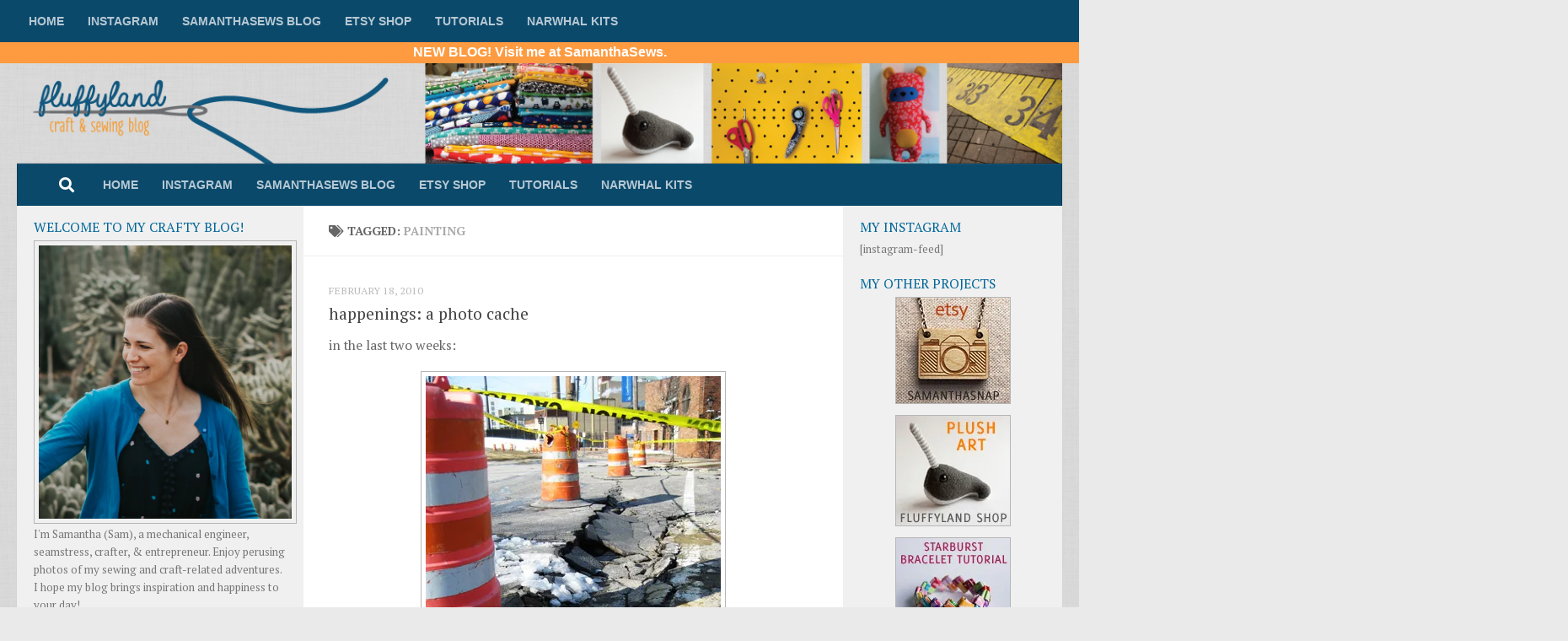

--- FILE ---
content_type: text/html; charset=UTF-8
request_url: https://fluffyland.com/blog/index.php/tag/painting/
body_size: 18134
content:
<!DOCTYPE html>
<html class="no-js" lang="en-US">
<head>
  <meta charset="UTF-8">
  <meta name="viewport" content="width=device-width, initial-scale=1.0">
  <link rel="profile" href="https://gmpg.org/xfn/11" />
  <link rel="pingback" href="https://fluffyland.com/blog/xmlrpc.php">

  <title>painting &#8211; Fluffyland Craft &amp; Sewing Blog</title>
<meta name='robots' content='max-image-preview:large' />
	<style>img:is([sizes="auto" i], [sizes^="auto," i]) { contain-intrinsic-size: 3000px 1500px }</style>
	<script>document.documentElement.className = document.documentElement.className.replace("no-js","js");</script>
<link rel='dns-prefetch' href='//stats.wp.com' />
<link rel='dns-prefetch' href='//v0.wordpress.com' />
<link rel='dns-prefetch' href='//jetpack.wordpress.com' />
<link rel='dns-prefetch' href='//s0.wp.com' />
<link rel='dns-prefetch' href='//public-api.wordpress.com' />
<link rel='dns-prefetch' href='//0.gravatar.com' />
<link rel='dns-prefetch' href='//1.gravatar.com' />
<link rel='dns-prefetch' href='//2.gravatar.com' />
<link rel='dns-prefetch' href='//widgets.wp.com' />
<link rel='preconnect' href='//i0.wp.com' />
<link rel="alternate" type="application/rss+xml" title="Fluffyland Craft &amp; Sewing Blog &raquo; Feed" href="https://fluffyland.com/blog/index.php/feed/" />
<link rel="alternate" type="application/rss+xml" title="Fluffyland Craft &amp; Sewing Blog &raquo; Comments Feed" href="https://fluffyland.com/blog/index.php/comments/feed/" />
<link id="hu-user-gfont" href="//fonts.googleapis.com/css?family=PT+Serif:400,700,400italic&subset=latin,latin-ext" rel="stylesheet" type="text/css"><link rel="alternate" type="application/rss+xml" title="Fluffyland Craft &amp; Sewing Blog &raquo; painting Tag Feed" href="https://fluffyland.com/blog/index.php/tag/painting/feed/" />
<script>
window._wpemojiSettings = {"baseUrl":"https:\/\/s.w.org\/images\/core\/emoji\/16.0.1\/72x72\/","ext":".png","svgUrl":"https:\/\/s.w.org\/images\/core\/emoji\/16.0.1\/svg\/","svgExt":".svg","source":{"concatemoji":"https:\/\/fluffyland.com\/blog\/wp-includes\/js\/wp-emoji-release.min.js?ver=6.8.3"}};
/*! This file is auto-generated */
!function(s,n){var o,i,e;function c(e){try{var t={supportTests:e,timestamp:(new Date).valueOf()};sessionStorage.setItem(o,JSON.stringify(t))}catch(e){}}function p(e,t,n){e.clearRect(0,0,e.canvas.width,e.canvas.height),e.fillText(t,0,0);var t=new Uint32Array(e.getImageData(0,0,e.canvas.width,e.canvas.height).data),a=(e.clearRect(0,0,e.canvas.width,e.canvas.height),e.fillText(n,0,0),new Uint32Array(e.getImageData(0,0,e.canvas.width,e.canvas.height).data));return t.every(function(e,t){return e===a[t]})}function u(e,t){e.clearRect(0,0,e.canvas.width,e.canvas.height),e.fillText(t,0,0);for(var n=e.getImageData(16,16,1,1),a=0;a<n.data.length;a++)if(0!==n.data[a])return!1;return!0}function f(e,t,n,a){switch(t){case"flag":return n(e,"\ud83c\udff3\ufe0f\u200d\u26a7\ufe0f","\ud83c\udff3\ufe0f\u200b\u26a7\ufe0f")?!1:!n(e,"\ud83c\udde8\ud83c\uddf6","\ud83c\udde8\u200b\ud83c\uddf6")&&!n(e,"\ud83c\udff4\udb40\udc67\udb40\udc62\udb40\udc65\udb40\udc6e\udb40\udc67\udb40\udc7f","\ud83c\udff4\u200b\udb40\udc67\u200b\udb40\udc62\u200b\udb40\udc65\u200b\udb40\udc6e\u200b\udb40\udc67\u200b\udb40\udc7f");case"emoji":return!a(e,"\ud83e\udedf")}return!1}function g(e,t,n,a){var r="undefined"!=typeof WorkerGlobalScope&&self instanceof WorkerGlobalScope?new OffscreenCanvas(300,150):s.createElement("canvas"),o=r.getContext("2d",{willReadFrequently:!0}),i=(o.textBaseline="top",o.font="600 32px Arial",{});return e.forEach(function(e){i[e]=t(o,e,n,a)}),i}function t(e){var t=s.createElement("script");t.src=e,t.defer=!0,s.head.appendChild(t)}"undefined"!=typeof Promise&&(o="wpEmojiSettingsSupports",i=["flag","emoji"],n.supports={everything:!0,everythingExceptFlag:!0},e=new Promise(function(e){s.addEventListener("DOMContentLoaded",e,{once:!0})}),new Promise(function(t){var n=function(){try{var e=JSON.parse(sessionStorage.getItem(o));if("object"==typeof e&&"number"==typeof e.timestamp&&(new Date).valueOf()<e.timestamp+604800&&"object"==typeof e.supportTests)return e.supportTests}catch(e){}return null}();if(!n){if("undefined"!=typeof Worker&&"undefined"!=typeof OffscreenCanvas&&"undefined"!=typeof URL&&URL.createObjectURL&&"undefined"!=typeof Blob)try{var e="postMessage("+g.toString()+"("+[JSON.stringify(i),f.toString(),p.toString(),u.toString()].join(",")+"));",a=new Blob([e],{type:"text/javascript"}),r=new Worker(URL.createObjectURL(a),{name:"wpTestEmojiSupports"});return void(r.onmessage=function(e){c(n=e.data),r.terminate(),t(n)})}catch(e){}c(n=g(i,f,p,u))}t(n)}).then(function(e){for(var t in e)n.supports[t]=e[t],n.supports.everything=n.supports.everything&&n.supports[t],"flag"!==t&&(n.supports.everythingExceptFlag=n.supports.everythingExceptFlag&&n.supports[t]);n.supports.everythingExceptFlag=n.supports.everythingExceptFlag&&!n.supports.flag,n.DOMReady=!1,n.readyCallback=function(){n.DOMReady=!0}}).then(function(){return e}).then(function(){var e;n.supports.everything||(n.readyCallback(),(e=n.source||{}).concatemoji?t(e.concatemoji):e.wpemoji&&e.twemoji&&(t(e.twemoji),t(e.wpemoji)))}))}((window,document),window._wpemojiSettings);
</script>
<style id='wp-emoji-styles-inline-css'>

	img.wp-smiley, img.emoji {
		display: inline !important;
		border: none !important;
		box-shadow: none !important;
		height: 1em !important;
		width: 1em !important;
		margin: 0 0.07em !important;
		vertical-align: -0.1em !important;
		background: none !important;
		padding: 0 !important;
	}
</style>
<link rel='stylesheet' id='wp-block-library-css' href='https://fluffyland.com/blog/wp-includes/css/dist/block-library/style.min.css?ver=6.8.3' media='all' />
<style id='classic-theme-styles-inline-css'>
/*! This file is auto-generated */
.wp-block-button__link{color:#fff;background-color:#32373c;border-radius:9999px;box-shadow:none;text-decoration:none;padding:calc(.667em + 2px) calc(1.333em + 2px);font-size:1.125em}.wp-block-file__button{background:#32373c;color:#fff;text-decoration:none}
</style>
<link rel='stylesheet' id='mediaelement-css' href='https://fluffyland.com/blog/wp-includes/js/mediaelement/mediaelementplayer-legacy.min.css?ver=4.2.17' media='all' />
<link rel='stylesheet' id='wp-mediaelement-css' href='https://fluffyland.com/blog/wp-includes/js/mediaelement/wp-mediaelement.min.css?ver=6.8.3' media='all' />
<style id='jetpack-sharing-buttons-style-inline-css'>
.jetpack-sharing-buttons__services-list{display:flex;flex-direction:row;flex-wrap:wrap;gap:0;list-style-type:none;margin:5px;padding:0}.jetpack-sharing-buttons__services-list.has-small-icon-size{font-size:12px}.jetpack-sharing-buttons__services-list.has-normal-icon-size{font-size:16px}.jetpack-sharing-buttons__services-list.has-large-icon-size{font-size:24px}.jetpack-sharing-buttons__services-list.has-huge-icon-size{font-size:36px}@media print{.jetpack-sharing-buttons__services-list{display:none!important}}.editor-styles-wrapper .wp-block-jetpack-sharing-buttons{gap:0;padding-inline-start:0}ul.jetpack-sharing-buttons__services-list.has-background{padding:1.25em 2.375em}
</style>
<style id='global-styles-inline-css'>
:root{--wp--preset--aspect-ratio--square: 1;--wp--preset--aspect-ratio--4-3: 4/3;--wp--preset--aspect-ratio--3-4: 3/4;--wp--preset--aspect-ratio--3-2: 3/2;--wp--preset--aspect-ratio--2-3: 2/3;--wp--preset--aspect-ratio--16-9: 16/9;--wp--preset--aspect-ratio--9-16: 9/16;--wp--preset--color--black: #000000;--wp--preset--color--cyan-bluish-gray: #abb8c3;--wp--preset--color--white: #ffffff;--wp--preset--color--pale-pink: #f78da7;--wp--preset--color--vivid-red: #cf2e2e;--wp--preset--color--luminous-vivid-orange: #ff6900;--wp--preset--color--luminous-vivid-amber: #fcb900;--wp--preset--color--light-green-cyan: #7bdcb5;--wp--preset--color--vivid-green-cyan: #00d084;--wp--preset--color--pale-cyan-blue: #8ed1fc;--wp--preset--color--vivid-cyan-blue: #0693e3;--wp--preset--color--vivid-purple: #9b51e0;--wp--preset--gradient--vivid-cyan-blue-to-vivid-purple: linear-gradient(135deg,rgba(6,147,227,1) 0%,rgb(155,81,224) 100%);--wp--preset--gradient--light-green-cyan-to-vivid-green-cyan: linear-gradient(135deg,rgb(122,220,180) 0%,rgb(0,208,130) 100%);--wp--preset--gradient--luminous-vivid-amber-to-luminous-vivid-orange: linear-gradient(135deg,rgba(252,185,0,1) 0%,rgba(255,105,0,1) 100%);--wp--preset--gradient--luminous-vivid-orange-to-vivid-red: linear-gradient(135deg,rgba(255,105,0,1) 0%,rgb(207,46,46) 100%);--wp--preset--gradient--very-light-gray-to-cyan-bluish-gray: linear-gradient(135deg,rgb(238,238,238) 0%,rgb(169,184,195) 100%);--wp--preset--gradient--cool-to-warm-spectrum: linear-gradient(135deg,rgb(74,234,220) 0%,rgb(151,120,209) 20%,rgb(207,42,186) 40%,rgb(238,44,130) 60%,rgb(251,105,98) 80%,rgb(254,248,76) 100%);--wp--preset--gradient--blush-light-purple: linear-gradient(135deg,rgb(255,206,236) 0%,rgb(152,150,240) 100%);--wp--preset--gradient--blush-bordeaux: linear-gradient(135deg,rgb(254,205,165) 0%,rgb(254,45,45) 50%,rgb(107,0,62) 100%);--wp--preset--gradient--luminous-dusk: linear-gradient(135deg,rgb(255,203,112) 0%,rgb(199,81,192) 50%,rgb(65,88,208) 100%);--wp--preset--gradient--pale-ocean: linear-gradient(135deg,rgb(255,245,203) 0%,rgb(182,227,212) 50%,rgb(51,167,181) 100%);--wp--preset--gradient--electric-grass: linear-gradient(135deg,rgb(202,248,128) 0%,rgb(113,206,126) 100%);--wp--preset--gradient--midnight: linear-gradient(135deg,rgb(2,3,129) 0%,rgb(40,116,252) 100%);--wp--preset--font-size--small: 13px;--wp--preset--font-size--medium: 20px;--wp--preset--font-size--large: 36px;--wp--preset--font-size--x-large: 42px;--wp--preset--spacing--20: 0.44rem;--wp--preset--spacing--30: 0.67rem;--wp--preset--spacing--40: 1rem;--wp--preset--spacing--50: 1.5rem;--wp--preset--spacing--60: 2.25rem;--wp--preset--spacing--70: 3.38rem;--wp--preset--spacing--80: 5.06rem;--wp--preset--shadow--natural: 6px 6px 9px rgba(0, 0, 0, 0.2);--wp--preset--shadow--deep: 12px 12px 50px rgba(0, 0, 0, 0.4);--wp--preset--shadow--sharp: 6px 6px 0px rgba(0, 0, 0, 0.2);--wp--preset--shadow--outlined: 6px 6px 0px -3px rgba(255, 255, 255, 1), 6px 6px rgba(0, 0, 0, 1);--wp--preset--shadow--crisp: 6px 6px 0px rgba(0, 0, 0, 1);}:where(.is-layout-flex){gap: 0.5em;}:where(.is-layout-grid){gap: 0.5em;}body .is-layout-flex{display: flex;}.is-layout-flex{flex-wrap: wrap;align-items: center;}.is-layout-flex > :is(*, div){margin: 0;}body .is-layout-grid{display: grid;}.is-layout-grid > :is(*, div){margin: 0;}:where(.wp-block-columns.is-layout-flex){gap: 2em;}:where(.wp-block-columns.is-layout-grid){gap: 2em;}:where(.wp-block-post-template.is-layout-flex){gap: 1.25em;}:where(.wp-block-post-template.is-layout-grid){gap: 1.25em;}.has-black-color{color: var(--wp--preset--color--black) !important;}.has-cyan-bluish-gray-color{color: var(--wp--preset--color--cyan-bluish-gray) !important;}.has-white-color{color: var(--wp--preset--color--white) !important;}.has-pale-pink-color{color: var(--wp--preset--color--pale-pink) !important;}.has-vivid-red-color{color: var(--wp--preset--color--vivid-red) !important;}.has-luminous-vivid-orange-color{color: var(--wp--preset--color--luminous-vivid-orange) !important;}.has-luminous-vivid-amber-color{color: var(--wp--preset--color--luminous-vivid-amber) !important;}.has-light-green-cyan-color{color: var(--wp--preset--color--light-green-cyan) !important;}.has-vivid-green-cyan-color{color: var(--wp--preset--color--vivid-green-cyan) !important;}.has-pale-cyan-blue-color{color: var(--wp--preset--color--pale-cyan-blue) !important;}.has-vivid-cyan-blue-color{color: var(--wp--preset--color--vivid-cyan-blue) !important;}.has-vivid-purple-color{color: var(--wp--preset--color--vivid-purple) !important;}.has-black-background-color{background-color: var(--wp--preset--color--black) !important;}.has-cyan-bluish-gray-background-color{background-color: var(--wp--preset--color--cyan-bluish-gray) !important;}.has-white-background-color{background-color: var(--wp--preset--color--white) !important;}.has-pale-pink-background-color{background-color: var(--wp--preset--color--pale-pink) !important;}.has-vivid-red-background-color{background-color: var(--wp--preset--color--vivid-red) !important;}.has-luminous-vivid-orange-background-color{background-color: var(--wp--preset--color--luminous-vivid-orange) !important;}.has-luminous-vivid-amber-background-color{background-color: var(--wp--preset--color--luminous-vivid-amber) !important;}.has-light-green-cyan-background-color{background-color: var(--wp--preset--color--light-green-cyan) !important;}.has-vivid-green-cyan-background-color{background-color: var(--wp--preset--color--vivid-green-cyan) !important;}.has-pale-cyan-blue-background-color{background-color: var(--wp--preset--color--pale-cyan-blue) !important;}.has-vivid-cyan-blue-background-color{background-color: var(--wp--preset--color--vivid-cyan-blue) !important;}.has-vivid-purple-background-color{background-color: var(--wp--preset--color--vivid-purple) !important;}.has-black-border-color{border-color: var(--wp--preset--color--black) !important;}.has-cyan-bluish-gray-border-color{border-color: var(--wp--preset--color--cyan-bluish-gray) !important;}.has-white-border-color{border-color: var(--wp--preset--color--white) !important;}.has-pale-pink-border-color{border-color: var(--wp--preset--color--pale-pink) !important;}.has-vivid-red-border-color{border-color: var(--wp--preset--color--vivid-red) !important;}.has-luminous-vivid-orange-border-color{border-color: var(--wp--preset--color--luminous-vivid-orange) !important;}.has-luminous-vivid-amber-border-color{border-color: var(--wp--preset--color--luminous-vivid-amber) !important;}.has-light-green-cyan-border-color{border-color: var(--wp--preset--color--light-green-cyan) !important;}.has-vivid-green-cyan-border-color{border-color: var(--wp--preset--color--vivid-green-cyan) !important;}.has-pale-cyan-blue-border-color{border-color: var(--wp--preset--color--pale-cyan-blue) !important;}.has-vivid-cyan-blue-border-color{border-color: var(--wp--preset--color--vivid-cyan-blue) !important;}.has-vivid-purple-border-color{border-color: var(--wp--preset--color--vivid-purple) !important;}.has-vivid-cyan-blue-to-vivid-purple-gradient-background{background: var(--wp--preset--gradient--vivid-cyan-blue-to-vivid-purple) !important;}.has-light-green-cyan-to-vivid-green-cyan-gradient-background{background: var(--wp--preset--gradient--light-green-cyan-to-vivid-green-cyan) !important;}.has-luminous-vivid-amber-to-luminous-vivid-orange-gradient-background{background: var(--wp--preset--gradient--luminous-vivid-amber-to-luminous-vivid-orange) !important;}.has-luminous-vivid-orange-to-vivid-red-gradient-background{background: var(--wp--preset--gradient--luminous-vivid-orange-to-vivid-red) !important;}.has-very-light-gray-to-cyan-bluish-gray-gradient-background{background: var(--wp--preset--gradient--very-light-gray-to-cyan-bluish-gray) !important;}.has-cool-to-warm-spectrum-gradient-background{background: var(--wp--preset--gradient--cool-to-warm-spectrum) !important;}.has-blush-light-purple-gradient-background{background: var(--wp--preset--gradient--blush-light-purple) !important;}.has-blush-bordeaux-gradient-background{background: var(--wp--preset--gradient--blush-bordeaux) !important;}.has-luminous-dusk-gradient-background{background: var(--wp--preset--gradient--luminous-dusk) !important;}.has-pale-ocean-gradient-background{background: var(--wp--preset--gradient--pale-ocean) !important;}.has-electric-grass-gradient-background{background: var(--wp--preset--gradient--electric-grass) !important;}.has-midnight-gradient-background{background: var(--wp--preset--gradient--midnight) !important;}.has-small-font-size{font-size: var(--wp--preset--font-size--small) !important;}.has-medium-font-size{font-size: var(--wp--preset--font-size--medium) !important;}.has-large-font-size{font-size: var(--wp--preset--font-size--large) !important;}.has-x-large-font-size{font-size: var(--wp--preset--font-size--x-large) !important;}
:where(.wp-block-post-template.is-layout-flex){gap: 1.25em;}:where(.wp-block-post-template.is-layout-grid){gap: 1.25em;}
:where(.wp-block-columns.is-layout-flex){gap: 2em;}:where(.wp-block-columns.is-layout-grid){gap: 2em;}
:root :where(.wp-block-pullquote){font-size: 1.5em;line-height: 1.6;}
</style>
<link rel='stylesheet' id='simple-banner-style-css' href='https://fluffyland.com/blog/wp-content/plugins/simple-banner/simple-banner.css?ver=3.2.1' media='all' />
<link rel='stylesheet' id='hueman-main-style-css' href='https://fluffyland.com/blog/wp-content/themes/hueman/assets/front/css/main.min.css?ver=3.7.27' media='all' />
<style id='hueman-main-style-inline-css'>
body { font-family:'PT Serif', serif;font-size:0.88rem }@media only screen and (min-width: 720px) {
        .nav > li { font-size:0.88rem; }
      }.sidebar .widget { padding-left: 20px; padding-right: 20px; padding-top: 20px; }::selection { background-color: #1c4e7c; }
::-moz-selection { background-color: #1c4e7c; }a,a>span.hu-external::after,.themeform label .required,#flexslider-featured .flex-direction-nav .flex-next:hover,#flexslider-featured .flex-direction-nav .flex-prev:hover,.post-hover:hover .post-title a,.post-title a:hover,.sidebar.s1 .post-nav li a:hover i,.content .post-nav li a:hover i,.post-related a:hover,.sidebar.s1 .widget_rss ul li a,#footer .widget_rss ul li a,.sidebar.s1 .widget_calendar a,#footer .widget_calendar a,.sidebar.s1 .alx-tab .tab-item-category a,.sidebar.s1 .alx-posts .post-item-category a,.sidebar.s1 .alx-tab li:hover .tab-item-title a,.sidebar.s1 .alx-tab li:hover .tab-item-comment a,.sidebar.s1 .alx-posts li:hover .post-item-title a,#footer .alx-tab .tab-item-category a,#footer .alx-posts .post-item-category a,#footer .alx-tab li:hover .tab-item-title a,#footer .alx-tab li:hover .tab-item-comment a,#footer .alx-posts li:hover .post-item-title a,.comment-tabs li.active a,.comment-awaiting-moderation,.child-menu a:hover,.child-menu .current_page_item > a,.wp-pagenavi a{ color: #1c4e7c; }input[type="submit"],.themeform button[type="submit"],.sidebar.s1 .sidebar-top,.sidebar.s1 .sidebar-toggle,#flexslider-featured .flex-control-nav li a.flex-active,.post-tags a:hover,.sidebar.s1 .widget_calendar caption,#footer .widget_calendar caption,.author-bio .bio-avatar:after,.commentlist li.bypostauthor > .comment-body:after,.commentlist li.comment-author-admin > .comment-body:after{ background-color: #1c4e7c; }.post-format .format-container { border-color: #1c4e7c; }.sidebar.s1 .alx-tabs-nav li.active a,#footer .alx-tabs-nav li.active a,.comment-tabs li.active a,.wp-pagenavi a:hover,.wp-pagenavi a:active,.wp-pagenavi span.current{ border-bottom-color: #1c4e7c!important; }.sidebar.s2 .post-nav li a:hover i,
.sidebar.s2 .widget_rss ul li a,
.sidebar.s2 .widget_calendar a,
.sidebar.s2 .alx-tab .tab-item-category a,
.sidebar.s2 .alx-posts .post-item-category a,
.sidebar.s2 .alx-tab li:hover .tab-item-title a,
.sidebar.s2 .alx-tab li:hover .tab-item-comment a,
.sidebar.s2 .alx-posts li:hover .post-item-title a { color: #1c4e7c; }
.sidebar.s2 .sidebar-top,.sidebar.s2 .sidebar-toggle,.post-comments,.jp-play-bar,.jp-volume-bar-value,.sidebar.s2 .widget_calendar caption{ background-color: #1c4e7c; }.sidebar.s2 .alx-tabs-nav li.active a { border-bottom-color: #1c4e7c; }
.post-comments::before { border-right-color: #1c4e7c; }
      .search-expand,
              #nav-topbar.nav-container { background-color: #0b496b}@media only screen and (min-width: 720px) {
                #nav-topbar .nav ul { background-color: #0b496b; }
              }.is-scrolled #header .nav-container.desktop-sticky,
              .is-scrolled #header .search-expand { background-color: #0b496b; background-color: rgba(11,73,107,0.90) }.is-scrolled .topbar-transparent #nav-topbar.desktop-sticky .nav ul { background-color: #0b496b; background-color: rgba(11,73,107,0.95) }#header { background-color: rgba(69,78,92,0); }
@media only screen and (min-width: 720px) {
  #nav-header .nav ul { background-color: rgba(69,78,92,0); }
}
        #header #nav-mobile { background-color: rgba(11,73,107,0.89); }#nav-header.nav-container, #main-header-search .search-expand { background-color: #0b496b; }
@media only screen and (min-width: 720px) {
  #nav-header .nav ul { background-color: #0b496b; }
}
        #footer-bottom { background-color: #006699; }body {background: #eaeaea url(https://i0.wp.com/fluffyland.com/blog/images/2021/02/whitecrosshatch-600x600-1.png?fit=600%2C600&ssl=1) repeat left top;background-attachment:fixed;background-size: 200px;}

</style>
<link rel='stylesheet' id='theme-stylesheet-css' href='https://fluffyland.com/blog/wp-content/themes/hueman-child/style.css?ver=1.0.0' media='all' />
<link rel='stylesheet' id='hueman-font-awesome-css' href='https://fluffyland.com/blog/wp-content/themes/hueman/assets/front/css/font-awesome.min.css?ver=3.7.27' media='all' />
<link rel='stylesheet' id='jetpack_likes-css' href='https://fluffyland.com/blog/wp-content/plugins/jetpack/modules/likes/style.css?ver=15.4' media='all' />
<style id='jetpack_facebook_likebox-inline-css'>
.widget_facebook_likebox {
	overflow: hidden;
}

</style>
<script src="https://fluffyland.com/blog/wp-includes/js/jquery/jquery.min.js?ver=3.7.1" id="jquery-core-js"></script>
<script src="https://fluffyland.com/blog/wp-includes/js/jquery/jquery-migrate.min.js?ver=3.4.1" id="jquery-migrate-js"></script>
<script id="simple-banner-script-js-before">
const simpleBannerScriptParams = {"pro_version_enabled":"","debug_mode":false,"id":1433,"version":"3.2.1","banner_params":[{"hide_simple_banner":"no","simple_banner_prepend_element":false,"simple_banner_position":"fixed","header_margin":"25px","header_padding":"","wp_body_open_enabled":"","wp_body_open":true,"simple_banner_z_index":false,"simple_banner_text":"<a href=\"http:\/\/www.samanthasews.com?ref=fluffylandheader\">NEW BLOG! Visit me at SamanthaSews.<\/a>","disabled_on_current_page":false,"disabled_pages_array":[],"is_current_page_a_post":true,"disabled_on_posts":false,"simple_banner_disabled_page_paths":false,"simple_banner_font_size":"","simple_banner_color":"#fe9b41","simple_banner_text_color":"","simple_banner_link_color":"#ffffff","simple_banner_close_color":"","simple_banner_custom_css":"height:25px;\r\nfont-size:16px;\r\nmargin-bottom:10px;\r\nline-height: 3px;\r\nfont-family: Open Sans, sans-serif;\r\nmargin-top:25px;","simple_banner_scrolling_custom_css":"","simple_banner_text_custom_css":"","simple_banner_button_css":"","site_custom_css":"","keep_site_custom_css":"","site_custom_js":"","keep_site_custom_js":"","close_button_enabled":"","close_button_expiration":"","close_button_cookie_set":false,"current_date":{"date":"2026-01-31 22:35:58.797018","timezone_type":3,"timezone":"UTC"},"start_date":{"date":"2026-01-31 22:35:58.797028","timezone_type":3,"timezone":"UTC"},"end_date":{"date":"2026-01-31 22:35:58.797032","timezone_type":3,"timezone":"UTC"},"simple_banner_start_after_date":false,"simple_banner_remove_after_date":false,"simple_banner_insert_inside_element":false}]}
</script>
<script src="https://fluffyland.com/blog/wp-content/plugins/simple-banner/simple-banner.js?ver=3.2.1" id="simple-banner-script-js"></script>
<link rel="https://api.w.org/" href="https://fluffyland.com/blog/index.php/wp-json/" /><link rel="alternate" title="JSON" type="application/json" href="https://fluffyland.com/blog/index.php/wp-json/wp/v2/tags/388" /><link rel="EditURI" type="application/rsd+xml" title="RSD" href="https://fluffyland.com/blog/xmlrpc.php?rsd" />
<meta name="generator" content="WordPress 6.8.3" />
<style id="simple-banner-header-margin" type="text/css">header{margin-top:25px;}</style><style id="simple-banner-position" type="text/css">.simple-banner{position:fixed;}</style><style id="simple-banner-background-color" type="text/css">.simple-banner{background:#fe9b41;}</style><style id="simple-banner-text-color" type="text/css">.simple-banner .simple-banner-text{color: #ffffff;}</style><style id="simple-banner-link-color" type="text/css">.simple-banner .simple-banner-text a{color:#ffffff;}</style><style id="simple-banner-z-index" type="text/css">.simple-banner{z-index: 99999;}</style><style id="simple-banner-custom-css" type="text/css">.simple-banner{height:25px;
font-size:16px;
margin-bottom:10px;
line-height: 3px;
font-family: Open Sans, sans-serif;
margin-top:25px;}</style><style id="simple-banner-site-custom-css-dummy" type="text/css"></style><script id="simple-banner-site-custom-js-dummy" type="text/javascript"></script>
<!-- Google Ads -->
<script data-ad-client="ca-pub-9867359017665100" async src="https://pagead2.googlesyndication.com/pagead/js/adsbygoogle.js"></script>


<script type="text/javascript">

  var _gaq = _gaq || [];
  _gaq.push(['_setAccount', 'UA-614913-2']);
  _gaq.push(['_trackPageview']);

  (function() {
    var ga = document.createElement('script'); ga.type = 'text/javascript'; ga.async = true;
    ga.src = ('https:' == document.location.protocol ? 'https://ssl' : 'http://www') + '.google-analytics.com/ga.js';
    var s = document.getElementsByTagName('script')[0]; s.parentNode.insertBefore(ga, s);
  })();

</script>
	

<!-- Pinterest Claim -->
<meta name="p:domain_verify" content="99eb384395a2cd535a47a054d68a304a"/>


	<style>img#wpstats{display:none}</style>
		    <link rel="preload" as="font" type="font/woff2" href="https://fluffyland.com/blog/wp-content/themes/hueman/assets/front/webfonts/fa-brands-400.woff2?v=5.15.2" crossorigin="anonymous"/>
    <link rel="preload" as="font" type="font/woff2" href="https://fluffyland.com/blog/wp-content/themes/hueman/assets/front/webfonts/fa-regular-400.woff2?v=5.15.2" crossorigin="anonymous"/>
    <link rel="preload" as="font" type="font/woff2" href="https://fluffyland.com/blog/wp-content/themes/hueman/assets/front/webfonts/fa-solid-900.woff2?v=5.15.2" crossorigin="anonymous"/>
  <!--[if lt IE 9]>
<script src="https://fluffyland.com/blog/wp-content/themes/hueman/assets/front/js/ie/html5shiv-printshiv.min.js"></script>
<script src="https://fluffyland.com/blog/wp-content/themes/hueman/assets/front/js/ie/selectivizr.js"></script>
<![endif]-->
<meta name="generator" content="Elementor 3.34.4; features: additional_custom_breakpoints; settings: css_print_method-external, google_font-enabled, font_display-auto">
			<style>
				.e-con.e-parent:nth-of-type(n+4):not(.e-lazyloaded):not(.e-no-lazyload),
				.e-con.e-parent:nth-of-type(n+4):not(.e-lazyloaded):not(.e-no-lazyload) * {
					background-image: none !important;
				}
				@media screen and (max-height: 1024px) {
					.e-con.e-parent:nth-of-type(n+3):not(.e-lazyloaded):not(.e-no-lazyload),
					.e-con.e-parent:nth-of-type(n+3):not(.e-lazyloaded):not(.e-no-lazyload) * {
						background-image: none !important;
					}
				}
				@media screen and (max-height: 640px) {
					.e-con.e-parent:nth-of-type(n+2):not(.e-lazyloaded):not(.e-no-lazyload),
					.e-con.e-parent:nth-of-type(n+2):not(.e-lazyloaded):not(.e-no-lazyload) * {
						background-image: none !important;
					}
				}
			</style>
			
<!-- Jetpack Open Graph Tags -->
<meta property="og:type" content="website" />
<meta property="og:title" content="painting &#8211; Fluffyland Craft &amp; Sewing Blog" />
<meta property="og:url" content="https://fluffyland.com/blog/index.php/tag/painting/" />
<meta property="og:site_name" content="Fluffyland Craft &amp; Sewing Blog" />
<meta property="og:image" content="https://s0.wp.com/i/blank.jpg" />
<meta property="og:image:width" content="200" />
<meta property="og:image:height" content="200" />
<meta property="og:image:alt" content="" />
<meta property="og:locale" content="en_US" />

<!-- End Jetpack Open Graph Tags -->
		<style id="wp-custom-css">
			.nav a {
	font-family: Open Sans, sans-serif;
	text-transform: uppercase;
	font-weight: bold;
}

.sidebar .widget {
	padding-top: 10px;
	padding-bottom: 5px;
}
		</style>
		</head>

<body class="archive tag tag-painting tag-388 wp-embed-responsive wp-theme-hueman wp-child-theme-hueman-child col-3cm full-width topbar-enabled header-desktop-sticky header-mobile-sticky hu-header-img-full-width hu-header-img-natural-height hueman-3-7-27-with-child-theme chrome elementor-default elementor-kit-40695">
<div id="wrapper">
  <a class="screen-reader-text skip-link" href="#content">Skip to content</a>
  
  <header id="header" class="specific-mobile-menu-on one-mobile-menu mobile_menu header-ads-desktop  topbar-transparent has-header-img">
        <nav class="nav-container group mobile-menu mobile-sticky " id="nav-mobile" data-menu-id="header-1">
  <div class="mobile-title-logo-in-header"></div>
        
                    <!-- <div class="ham__navbar-toggler collapsed" aria-expanded="false">
          <div class="ham__navbar-span-wrapper">
            <span class="ham-toggler-menu__span"></span>
          </div>
        </div> -->
        <button class="ham__navbar-toggler-two collapsed" title="Menu" aria-expanded="false">
          <span class="ham__navbar-span-wrapper">
            <span class="line line-1"></span>
            <span class="line line-2"></span>
            <span class="line line-3"></span>
          </span>
        </button>
            
      <div class="nav-text"></div>
      <div class="nav-wrap container">
                  <ul class="nav container-inner group mobile-search">
                            <li>
                  <form role="search" method="get" class="search-form" action="https://fluffyland.com/blog/">
				<label>
					<span class="screen-reader-text">Search for:</span>
					<input type="search" class="search-field" placeholder="Search &hellip;" value="" name="s" />
				</label>
				<input type="submit" class="search-submit" value="Search" />
			</form>                </li>
                      </ul>
                <ul id="menu-header-bar" class="nav container-inner group"><li id="menu-item-40946" class="menu-item menu-item-type-custom menu-item-object-custom menu-item-home menu-item-40946"><a href="https://fluffyland.com/blog/">Home</a></li>
<li id="menu-item-40945" class="menu-item menu-item-type-custom menu-item-object-custom menu-item-40945"><a href="https://www.instagram.com/samanthasews/">Instagram</a></li>
<li id="menu-item-2956" class="menu-item menu-item-type-custom menu-item-object-custom menu-item-2956"><a href="http://samanthasews.com" title="SamanthaSews creativity and sewing blog">SamanthaSews Blog</a></li>
<li id="menu-item-2957" class="menu-item menu-item-type-custom menu-item-object-custom menu-item-2957"><a href="https://www.etsy.com/shop/samanthasewsshop/" title="SamanthaSews Etsy Shop &#8211; laser cut art for makers">Etsy Shop</a></li>
<li id="menu-item-41030" class="menu-item menu-item-type-post_type menu-item-object-page menu-item-41030"><a href="https://fluffyland.com/blog/index.php/tutorials/">Tutorials</a></li>
<li id="menu-item-40947" class="menu-item menu-item-type-custom menu-item-object-custom menu-item-40947"><a href="https://amzn.to/3rkP3KQ" title="Fluffyland Narwhal Sewing Kits on Amazon">Narwhal Kits</a></li>
</ul>      </div>
</nav><!--/#nav-topbar-->  
        <nav class="nav-container group desktop-menu desktop-sticky " id="nav-topbar" data-menu-id="header-2">
    <div class="nav-text"></div>
  <div class="topbar-toggle-down">
    <i class="fas fa-angle-double-down" aria-hidden="true" data-toggle="down" title="Expand menu"></i>
    <i class="fas fa-angle-double-up" aria-hidden="true" data-toggle="up" title="Collapse menu"></i>
  </div>
  <div class="nav-wrap container">
    <ul id="menu-header-bar-1" class="nav container-inner group"><li class="menu-item menu-item-type-custom menu-item-object-custom menu-item-home menu-item-40946"><a href="https://fluffyland.com/blog/">Home</a></li>
<li class="menu-item menu-item-type-custom menu-item-object-custom menu-item-40945"><a href="https://www.instagram.com/samanthasews/">Instagram</a></li>
<li class="menu-item menu-item-type-custom menu-item-object-custom menu-item-2956"><a href="http://samanthasews.com" title="SamanthaSews creativity and sewing blog">SamanthaSews Blog</a></li>
<li class="menu-item menu-item-type-custom menu-item-object-custom menu-item-2957"><a href="https://www.etsy.com/shop/samanthasewsshop/" title="SamanthaSews Etsy Shop &#8211; laser cut art for makers">Etsy Shop</a></li>
<li class="menu-item menu-item-type-post_type menu-item-object-page menu-item-41030"><a href="https://fluffyland.com/blog/index.php/tutorials/">Tutorials</a></li>
<li class="menu-item menu-item-type-custom menu-item-object-custom menu-item-40947"><a href="https://amzn.to/3rkP3KQ" title="Fluffyland Narwhal Sewing Kits on Amazon">Narwhal Kits</a></li>
</ul>  </div>
  
</nav><!--/#nav-topbar-->  
  <div class="container group">
        <div class="container-inner">

                <div id="header-image-wrap">
              <div class="group hu-pad central-header-zone">
                                                  </div>

              <a href="https://fluffyland.com/blog/" rel="home"><img loading="lazy" src="https://fluffyland.com/blog/images/2021/02/fluffyland-blog-header2020.png" width="1296" height="124" alt="Fluffyland Craft &amp; Sewing Blog" class="new-site-image" srcset="https://i0.wp.com/fluffyland.com/blog/images/2021/02/fluffyland-blog-header2020.png?w=1296&amp;ssl=1 1296w, https://i0.wp.com/fluffyland.com/blog/images/2021/02/fluffyland-blog-header2020.png?resize=450%2C43&amp;ssl=1 450w, https://i0.wp.com/fluffyland.com/blog/images/2021/02/fluffyland-blog-header2020.png?resize=550%2C53&amp;ssl=1 550w, https://i0.wp.com/fluffyland.com/blog/images/2021/02/fluffyland-blog-header2020.png?resize=768%2C73&amp;ssl=1 768w, https://i0.wp.com/fluffyland.com/blog/images/2021/02/fluffyland-blog-header2020.png?resize=1140%2C109&amp;ssl=1 1140w" sizes="(max-width: 1296px) 100vw, 1296px" decoding="async" /></a>          </div>
      
                <nav class="nav-container group desktop-menu " id="nav-header" data-menu-id="header-3">
    <div class="nav-text"><!-- put your mobile menu text here --></div>

  <div class="nav-wrap container">
          <div id="main-header-search" class="container">
        <div class="container-inner">
          <button class="toggle-search"><i class="fas fa-search"></i></button>
          <div class="search-expand">
            <div class="search-expand-inner"><form role="search" method="get" class="search-form" action="https://fluffyland.com/blog/">
				<label>
					<span class="screen-reader-text">Search for:</span>
					<input type="search" class="search-field" placeholder="Search &hellip;" value="" name="s" />
				</label>
				<input type="submit" class="search-submit" value="Search" />
			</form></div>
          </div>
        </div><!--/.container-inner-->
      </div><!--/.container-->
        <ul id="menu-header-bar-2" class="nav container-inner group"><li class="menu-item menu-item-type-custom menu-item-object-custom menu-item-home menu-item-40946"><a href="https://fluffyland.com/blog/">Home</a></li>
<li class="menu-item menu-item-type-custom menu-item-object-custom menu-item-40945"><a href="https://www.instagram.com/samanthasews/">Instagram</a></li>
<li class="menu-item menu-item-type-custom menu-item-object-custom menu-item-2956"><a href="http://samanthasews.com" title="SamanthaSews creativity and sewing blog">SamanthaSews Blog</a></li>
<li class="menu-item menu-item-type-custom menu-item-object-custom menu-item-2957"><a href="https://www.etsy.com/shop/samanthasewsshop/" title="SamanthaSews Etsy Shop &#8211; laser cut art for makers">Etsy Shop</a></li>
<li class="menu-item menu-item-type-post_type menu-item-object-page menu-item-41030"><a href="https://fluffyland.com/blog/index.php/tutorials/">Tutorials</a></li>
<li class="menu-item menu-item-type-custom menu-item-object-custom menu-item-40947"><a href="https://amzn.to/3rkP3KQ" title="Fluffyland Narwhal Sewing Kits on Amazon">Narwhal Kits</a></li>
</ul>  </div>
</nav><!--/#nav-header-->      
    </div><!--/.container-inner-->
      </div><!--/.container-->

</header><!--/#header-->
  
  <div class="container" id="page">
    <div class="container-inner">
            <div class="main">
        <div class="main-inner group">
          
              <main class="content" id="content">
              <div class="page-title hu-pad group">
          	    		<h1><i class="fas fa-tags"></i>Tagged: <span>painting </span></h1>
    	
    </div><!--/.page-title-->
          <div class="hu-pad group">
            
  <div id="grid-wrapper" class="post-list-standard">
          <article id="post-1433" class="group post-standard grid-item  post-1433 post type-post status-publish format-standard has-post-thumbnail hentry category-personal category-whales tag-ash-wednesday tag-catholic tag-lent tag-musings tag-painting tag-toboggan tag-whale tag-whales tag-winter">
	<div class="post-inner post-hover">
    		<div class="post-content">
        			<div class="post-meta group">
                                <p class="post-date">
  <time class="published updated" datetime="2010-02-18 22:04:36">February 18, 2010</time>
</p>

  <p class="post-byline" style="display:none">&nbsp;by    <span class="vcard author">
      <span class="fn"><a href="https://fluffyland.com/blog/index.php/author/sam/" title="Posts by Samantha" rel="author">Samantha</a></span>
    </span> &middot; Published <span class="published">February 18, 2010</span>
      </p>
            			</div><!--/.post-meta-->
      			<h2 class="post-title entry-title">
				<a href="https://fluffyland.com/blog/index.php/2010/happenings/" rel="bookmark">happenings: a photo cache</a>
			</h2><!--/.post-title-->
            <div class="entry entry-summary">
        <p>in the last two weeks:</p>
<p><img fetchpriority="high"  data-tcjp-recalc-dims="1" fetchpriority="high" decoding="async"  src="[data-uri]" data-src="https://i0.wp.com/fluffyland.com/blog/images/watermain.jpg?resize=350%2C467"  alt="broken street and caution tape (post water main break)" title="broken street and caution tape (post water main break)" width="350" height="467" class="aligncenter size-full wp-image-1437" data-srcset="https://i0.wp.com/fluffyland.com/blog/images/watermain.jpg?w=350&amp;ssl=1 350w, https://i0.wp.com/fluffyland.com/blog/images/watermain.jpg?resize=224%2C300&amp;ssl=1 224w" data-sizes="(max-width: 350px) 100vw, 350px" /><br />
surveyed damage from the water main break around the corner</p>
<p><img loading="lazy"  data-tcjp-recalc-dims="1" decoding="async"  src="[data-uri]" data-src="https://i0.wp.com/fluffyland.com/blog/images/pedro_painting.jpg?resize=350%2C263"  alt="pedro the magnificent - painting in the sun" title="pedro the magnificent - painting in the sun" width="350" height="263" class="aligncenter size-full wp-image-1435" data-srcset="https://i0.wp.com/fluffyland.com/blog/images/pedro_painting.jpg?w=350&amp;ssl=1 350w, https://i0.wp.com/fluffyland.com/blog/images/pedro_painting.jpg?resize=300%2C225&amp;ssl=1 300w" data-sizes="(max-width: 350px) 100vw, 350px" /><br />
savored the sunshine and began a painting of Pedro the Magnificent, taking advantage of the rare window light</p>
<p><img loading="lazy"  data-tcjp-recalc-dims="1" decoding="async"  src="[data-uri]" data-src="https://i0.wp.com/fluffyland.com/blog/images/pinkboots.jpg?resize=350%2C263"  alt="pink boots and white snow" title="pink boots and white snow" width="350" height="263" class="aligncenter size-full wp-image-1436" data-srcset="https://i0.wp.com/fluffyland.com/blog/images/pinkboots.jpg?w=350&amp;ssl=1 350w, https://i0.wp.com/fluffyland.com/blog/images/pinkboots.jpg?resize=300%2C225&amp;ssl=1 300w" data-sizes="(max-width: 350px) 100vw, 350px" /><br />
frolicked in the snow, including some tobogganing</p>
<p><img loading="lazy"  data-tcjp-recalc-dims="1" loading="lazy" decoding="async"  src="[data-uri]" data-src="https://i0.wp.com/fluffyland.com/blog/images/winterwisdom.jpg?resize=350%2C467"  alt="winter and its wisdom" title="winter and its wisdom" width="350" height="467" class="aligncenter size-full wp-image-1439" data-srcset="https://i0.wp.com/fluffyland.com/blog/images/winterwisdom.jpg?w=350&amp;ssl=1 350w, https://i0.wp.com/fluffyland.com/blog/images/winterwisdom.jpg?resize=224%2C300&amp;ssl=1 224w" data-sizes="(max-width: 350px) 100vw, 350px" /><br />
spent time reflecting on the beauty of winter and the value of silence on a newman club retreat</p>
<p><center>&middot; &nbsp; &middot; &nbsp; &middot;</center></p>
<p>And Ash Wednesday yesterday marked the start of Lent: a season of repentance and renewal, a season to break bad habits and form new, good ones. For my Lenten promise I am giving up facebook, and since that will add lots of small pieces of time in my day, I am trying to be more available to people around me who may need little pieces of help. I figure there are so many little things that I think I&#8217;m too busy for&#8230; yet I have time to check my facebook once every hour for five minutes at a time? Time to switch up my priorities.</p>
      </div><!--/.entry-->
			
		</div><!--/.post-content-->

	</div><!--/.post-inner-->
</article><!--/.post-->
      </div>

<nav class="pagination group">
			<ul class="group">
			<li class="prev left"></li>
			<li class="next right"></li>
		</ul>
	</nav><!--/.pagination-->
          </div><!--/.hu-pad-->
            </main><!--/.content-->
          

	<div class="sidebar s1 collapsed" data-position="left" data-layout="col-3cm" data-sb-id="s1">

		<button class="sidebar-toggle" title="Expand Sidebar"><i class="fas sidebar-toggle-arrows"></i></button>

		<div class="sidebar-content">

			
			
			
			<div id="custom_html-5" class="widget_text widget widget_custom_html"><h3 class="widget-title">Welcome to my Crafty Blog!</h3><div class="textwidget custom-html-widget"><a href="https://samanthasews.com"><img data-recalc-dims="1" src="https://i0.wp.com/samanthasews.com/images/author-samanthasews.jpg?ssl=1" alt="samantha sews" title="samantha sews"  class="alignleft"/></a>
<p>I'm Samantha (Sam), a mechanical engineer, seamstress, crafter, &amp; entrepreneur. Enjoy perusing photos of my sewing and craft-related adventures. I hope my blog brings inspiration and happiness to your day!</p>
<p>
	This blog is no longer being updated. Visit me at <a href="http://www.samanthasews.com">SamanthaSews</a> to see my latest projects!
</p></div></div><div id="nav_menu-5" class="widget widget_nav_menu"><h3 class="widget-title">dip into the archives&#8230;</h3><div class="menu-archives-container"><ul id="menu-archives" class="menu"><li id="menu-item-40305" class="menu-item menu-item-type-post_type menu-item-object-page menu-item-40305"><a href="https://fluffyland.com/blog/index.php/archives/">Archives</a></li>
<li id="menu-item-40692" class="menu-item menu-item-type-post_type menu-item-object-page menu-item-40692"><a href="https://fluffyland.com/blog/index.php/haiku-archives/">Haiku Archives</a></li>
</ul></div></div><div id="custom_html-4" class="widget_text widget widget_custom_html"><h3 class="widget-title">My Products</h3><div class="textwidget custom-html-widget"><p>
	<a href="https://www.etsy.com/listing/563553627/maker-sign-script-wall-art-made-from"><img data-recalc-dims="1" class="center2" src="https://i0.wp.com/samanthasews.com/wp-content/uploads/2020/04/samanthasews-makersigns-lasercutwood2.png?w=260&#038;ssl=1" alt="maker signs from lasercut wood, available at samanthasewsshop on etsy"  /></a>
</p><p>
<a href="https://amzn.to/3ajjnwb"><img data-recalc-dims="1" class="center2" src="https://i0.wp.com/samanthasews.com/wp-content/uploads/2020/04/fluffyland-narwhalsewingkit2.png?w=260&#038;ssl=1" alt="plush narwhal sewing kit: make a narwhal! available at fluffyland"  /></a>
</p><p>
<a href="https://www.etsy.com/shop/samanthasewsshop/"><img data-recalc-dims="1" class="center2" src="https://i0.wp.com/samanthasews.com/wp-content/uploads/2020/04/samanthasews-woodencameranecklace.png?w=260&#038;ssl=1" alt="wood camera necklaces, available at samanthasewsshop on etsy"  /></a>
</p><p>
<a href="https://www.etsy.com/listing/795667101/narwhal-pattern-and-whale-pattern-pdf?ref=samanthasews"><img data-recalc-dims="1" class="center2" src="https://i0.wp.com/samanthasews.com/wp-content/uploads/2020/04/fluffyland-narwhalsewingpattern.png?w=260&#038;ssl=1" alt="Fluffyland Narwhal Sewing Pattern, Whale Sewing Pattern PDF"  /></a></p></div></div><div id="text-30" class="widget widget_text"><h3 class="widget-title">popular posts</h3>			<div class="textwidget"><center><table>
<tr>
<td><a href="http://fluffyland.com/blog/index.php/2013/an-alpaca-plush-for-marie/"><img data-recalc-dims="1" src="https://i0.wp.com/www.fluffyland.com/blog/images/wool-alpaca-plush.jpg" alt="Handmade Wool Alpaca Plush" title="Handmade Wool Alpaca Plush" class="tut"   /></a>
</td><td>
<a href="http://fluffyland.com/blog/index.php/2010/in-memoriam/"><img data-recalc-dims="1" src="https://i0.wp.com/www.fluffyland.com/blog/images/tiny-plush-cactus.jpg" alt="Tiny Handmade Plush Cactus" title="Tiny Handmade Plush Cactus" class="tut"   /></a>
</td>

</tr><tr>

<td><a href="http://fluffyland.com/blog/index.php/tag/rummage-sale/"><img data-recalc-dims="1" src="https://i0.wp.com/www.fluffyland.com/blog/images/ladies-board-rummage-sale.jpg" alt="Annual Ladies' Board Rummage Sale" title="Annual Ladies' Board Rummage Sale" class="tut"   /></a>
</td><td>
<a href="http://fluffyland.com/blog/index.php/2013/orange-sewing-machine/"><img data-recalc-dims="1" src="https://i0.wp.com/www.fluffyland.com/blog/images/orange-sewing-machine.jpg" alt="orange sewing machine from germany" title="orange sewing machine from germany" class="tut"   /></a>
</td>

</tr><tr>

<td>
<a href="http://fluffyland.com/blog/index.php/2013/marietta-georgias-big-chicken-in-fluffyland-custom-plush-form/"><img data-recalc-dims="1" src="https://i0.wp.com/www.fluffyland.com/blog/images/bigchicken-marietta-customplush.jpg" alt="Marietta Big Chicken custom plush" title="Marietta Big Chicken custom plush" class="tut"   /></a>
</td><td>
<a href="http://fluffyland.com/blog/index.php/2013/the-tiny-narwhal-graduation-ceremony/"><img data-recalc-dims="1" src="https://i0.wp.com/www.fluffyland.com/blog/images/tinynarwhal-graduation-gift.jpg" alt="tiny narwhal graduation gift" title="tiny narwhal graduation gift" class="tut"   /></a>
</td>
</tr>
</table>
</center></div>
		</div><div id="nav_menu-4" class="widget widget_nav_menu"><h3 class="widget-title">About</h3><div class="menu-about-container"><ul id="menu-about" class="menu"><li id="menu-item-1929" class="menu-item menu-item-type-post_type menu-item-object-page menu-item-1929"><a href="https://fluffyland.com/blog/index.php/about-me-2/">About Me</a></li>
<li id="menu-item-1930" class="menu-item menu-item-type-post_type menu-item-object-page menu-item-1930"><a href="https://fluffyland.com/blog/index.php/about-me-2/the-sewing-story/">The Sewing Story</a></li>
<li id="menu-item-1931" class="menu-item menu-item-type-post_type menu-item-object-page menu-item-1931"><a href="https://fluffyland.com/blog/index.php/about-me-2/the-haiku-project/">The Daily Haiku Project</a></li>
<li id="menu-item-41031" class="menu-item menu-item-type-post_type menu-item-object-page menu-item-41031"><a href="https://fluffyland.com/blog/index.php/tutorials/">Tutorials</a></li>
<li id="menu-item-3684" class="menu-item menu-item-type-post_type menu-item-object-page menu-item-has-children menu-item-3684"><a href="https://fluffyland.com/blog/index.php/contact-me/">Contact Me</a>
<ul class="sub-menu">
	<li id="menu-item-2097" class="menu-item menu-item-type-post_type menu-item-object-page menu-item-2097"><a href="https://fluffyland.com/blog/index.php/about-me-2/faq/">FAQ</a></li>
</ul>
</li>
<li id="menu-item-1928" class="menu-item menu-item-type-post_type menu-item-object-page menu-item-1928"><a href="https://fluffyland.com/blog/index.php/archives/">Archives</a></li>
</ul></div></div><div id="custom_html-8" class="widget_text widget widget_custom_html"><h3 class="widget-title">Sponsored by</h3><div class="textwidget custom-html-widget"><center>
<script async src="https://pagead2.googlesyndication.com/pagead/js/adsbygoogle.js"></script>
<!-- Sidebar Tall -->
<ins class="adsbygoogle"
     style="display:block"
     data-ad-client="ca-pub-9867359017665100"
     data-ad-slot="4233195187"
     data-ad-format="auto"
     data-full-width-responsive="true"></ins>
<script>
     (adsbygoogle = window.adsbygoogle || []).push({});
</script></center></div></div><div id="text-15" class="widget widget_text"><h3 class="widget-title">Tutorials &#038; Free Projects</h3>			<div class="textwidget"><center><table>
<tr>
<td><a href="http://fluffyland.com/blog/index.php/2015/floss-wrapped-push-pins-a-tutorial/"><img data-recalc-dims="1" src="https://i0.wp.com/www.fluffyland.com/blog/images/thread-spool-pushpins-tutorial.jpg" alt="Tiny Thread Spool Pushpins Tutorial" title="Tiny Thread Spool Pushpins Tutorial" class="tut"   /></a>
</td><td>
<a href="http://fluffyland.com/blog/index.php/2015/x-stitch-textured-throw-pillow-a-tutorial/"><img data-recalc-dims="1" src="https://i0.wp.com/www.fluffyland.com/blog/images/x-stitchpillow-gray-tutorial3.jpg" alt="X-Stitch Throw Pillow Tutorial" title="X-Stitch Throw Pillow Tutorial" class="tut"   /></a>
</td>

</tr><tr>

<td><a href="http://fluffyland.com/blog/index.php/starburst-wrapper-bracelet-tutorial/"><img data-recalc-dims="1" src="https://i0.wp.com/www.fluffyland.com/blog/images/starburst-wrapper-bracelet-tutorial3.jpg" alt="Starburst Wrapper Bracelet Tutorial" title="Starburst Wrapper Bracelet Tutorial" class="tut"   /></a>
</td><td>
<a href="http://fluffyland.com/blog/index.php/2013/hassock-re-upholstery-complete/"><img data-recalc-dims="1" src="https://i0.wp.com/www.fluffyland.com/blog/images/vintage-hassock-reupholstery.jpg" alt="Vintage Hassock Reupholstery DIY" title="Vintage Hassock Reupholstery DIY" class="tut"   /></a>
</td>

</tr><tr>

<td>
<a href="http://fluffyland.com/blog/index.php/safety-eye-tutorial/"><img data-recalc-dims="1" src="https://i0.wp.com/www.fluffyland.com/blog/images/safety-eye-tutorial3.jpg" alt="Safety Eye Installation Tutorial for Plush" title="Safety Eye Installation Tutorial for Plush" class="tut"   /></a>
</td><td>
<a href="http://fluffyland.com/blog/index.php/2011/a-guide-to-sewing-in-your-dorm-room/"><img data-recalc-dims="1" src="https://i0.wp.com/www.fluffyland.com/blog/images/sewing-dormroom-guide3.jpg" alt="a guide to sewing in your dorm room" title="a guide to sewing in your dorm room" class="tut"   /></a>
</td>

</tr><tr>

<td>
<a href="http://fluffyland.com/blog/index.php/2012/gift-guide-the-ultimate-beginners-sewing-kit/"><img data-recalc-dims="1" src="https://i0.wp.com/www.fluffyland.com/blog/images/sewing-basket-for-beginners.jpg" alt="Sewing Basket Essentials for Beginners" title="Sewing Basket Essentials for Beginners" class="tut"   /></a>
</td><td>
<a href="http://fluffyland.com/blog/index.php/2013/gift-guide-gifts-for-the-seamstress-who-has-everything/"><img data-recalc-dims="1" src="https://i0.wp.com/www.fluffyland.com/blog/images/seamstress-gift-guide-sewing.jpg" alt="a gift guide for the seamstress who has everything" title="a gift guide for the seamstress who has everything" class="tut"   /></a>
</td>
</tr>
</table>
</center></div>
		</div><div id="text-29" class="widget widget_text"><h3 class="widget-title">more&#8230;</h3>			<div class="textwidget"><ul>
<li /><a href="http://fluffyland.com/blog/index.php/bias-tape-mitred-corners-tutorial/">How to Make Mitred Corners Using Bias Tape</a>
<li /><a href="http://fluffyland.com/blog/index.php/tutorials-tidbits/dolly-pattern/">Boy Dolly Free Sewing Pattern</a>
<li /><a href="http://fluffyland.com/blog/index.php/ribbon-headband-tutorial/">Ribbon Headband Tutorial</a>
<li /><a href="http://fluffyland.com/blog/index.php/sewing-buttons-to-knitted-garments-tutorial/">How to Sew Buttons to Knitted Garments
<li /><a href="http://fluffyland.com/blog/index.php/2014/quick-craft-preserving-cardboard-coasters-with-glass/">Preserving Cardboard Coasters with Glass</a>
<li /><a href="http://fluffyland.com/blog/index.php/2014/diy-quilted-dish-drying-mat/">Quilted Dish Drying Mat DIY</a>
</ul></div>
		</div><div id="categories-2" class="widget widget_categories"><h3 class="widget-title">Categories</h3><form action="https://fluffyland.com/blog" method="get"><label class="screen-reader-text" for="cat">Categories</label><select  name='cat' id='cat' class='postform'>
	<option value='-1'>Select Category</option>
	<option class="level-0" value="8">Clothes&nbsp;&nbsp;(25)</option>
	<option class="level-0" value="10">Cuteness&nbsp;&nbsp;(27)</option>
	<option class="level-0" value="667">Disneyland&nbsp;&nbsp;(11)</option>
	<option class="level-0" value="7">Experiments&nbsp;&nbsp;(29)</option>
	<option class="level-0" value="841">Fabric&nbsp;&nbsp;(11)</option>
	<option class="level-0" value="9">Food &amp; Recipes&nbsp;&nbsp;(11)</option>
	<option class="level-0" value="568">Furniture&nbsp;&nbsp;(14)</option>
	<option class="level-0" value="1">General&nbsp;&nbsp;(128)</option>
	<option class="level-0" value="516">Giveaways&nbsp;&nbsp;(11)</option>
	<option class="level-0" value="24">haiku&nbsp;&nbsp;(368)</option>
	<option class="level-1" value="224">&nbsp;&nbsp;&nbsp;autumn&nbsp;&nbsp;(10)</option>
	<option class="level-1" value="313">&nbsp;&nbsp;&nbsp;christmas&nbsp;&nbsp;(8)</option>
	<option class="level-1" value="30">&nbsp;&nbsp;&nbsp;college&nbsp;&nbsp;(96)</option>
	<option class="level-1" value="40">&nbsp;&nbsp;&nbsp;creativity&nbsp;&nbsp;(28)</option>
	<option class="level-1" value="42">&nbsp;&nbsp;&nbsp;cute&nbsp;&nbsp;(37)</option>
	<option class="level-1" value="36">&nbsp;&nbsp;&nbsp;family&nbsp;&nbsp;(22)</option>
	<option class="level-1" value="33">&nbsp;&nbsp;&nbsp;food&nbsp;&nbsp;(18)</option>
	<option class="level-1" value="37">&nbsp;&nbsp;&nbsp;friendship&nbsp;&nbsp;(21)</option>
	<option class="level-1" value="25">&nbsp;&nbsp;&nbsp;happy&nbsp;&nbsp;(117)</option>
	<option class="level-1" value="29">&nbsp;&nbsp;&nbsp;love&nbsp;&nbsp;(13)</option>
	<option class="level-1" value="39">&nbsp;&nbsp;&nbsp;religion&nbsp;&nbsp;(13)</option>
	<option class="level-1" value="26">&nbsp;&nbsp;&nbsp;sad&nbsp;&nbsp;(17)</option>
	<option class="level-1" value="31">&nbsp;&nbsp;&nbsp;self&nbsp;&nbsp;(29)</option>
	<option class="level-1" value="28">&nbsp;&nbsp;&nbsp;sewing&nbsp;&nbsp;(17)</option>
	<option class="level-1" value="35">&nbsp;&nbsp;&nbsp;sleep&nbsp;&nbsp;(19)</option>
	<option class="level-1" value="27">&nbsp;&nbsp;&nbsp;snow&nbsp;&nbsp;(7)</option>
	<option class="level-1" value="44">&nbsp;&nbsp;&nbsp;summer&nbsp;&nbsp;(11)</option>
	<option class="level-1" value="43">&nbsp;&nbsp;&nbsp;sun&nbsp;&nbsp;(8)</option>
	<option class="level-1" value="38">&nbsp;&nbsp;&nbsp;thoughts&nbsp;&nbsp;(68)</option>
	<option class="level-1" value="32">&nbsp;&nbsp;&nbsp;weather&nbsp;&nbsp;(41)</option>
	<option class="level-1" value="315">&nbsp;&nbsp;&nbsp;winter&nbsp;&nbsp;(2)</option>
	<option class="level-1" value="34">&nbsp;&nbsp;&nbsp;work&nbsp;&nbsp;(60)</option>
	<option class="level-0" value="981">Home&nbsp;&nbsp;(13)</option>
	<option class="level-0" value="1229">House&nbsp;&nbsp;(3)</option>
	<option class="level-0" value="95">Narwhals&nbsp;&nbsp;(19)</option>
	<option class="level-0" value="19">Personal&nbsp;&nbsp;(58)</option>
	<option class="level-0" value="181">Photography&nbsp;&nbsp;(52)</option>
	<option class="level-0" value="773">Plush&nbsp;&nbsp;(44)</option>
	<option class="level-0" value="5">Purses &amp; Pouches&nbsp;&nbsp;(27)</option>
	<option class="level-0" value="23">Quilting&nbsp;&nbsp;(11)</option>
	<option class="level-0" value="46">Screenprinting&nbsp;&nbsp;(9)</option>
	<option class="level-0" value="3">Shop Updates&nbsp;&nbsp;(34)</option>
	<option class="level-0" value="622">Thrifting&nbsp;&nbsp;(10)</option>
	<option class="level-0" value="47">Travel&nbsp;&nbsp;(41)</option>
	<option class="level-0" value="45">Tutorials&nbsp;&nbsp;(26)</option>
	<option class="level-0" value="17">Whales&nbsp;&nbsp;(15)</option>
	<option class="level-0" value="1001">Works in Progress&nbsp;&nbsp;(17)</option>
	<option class="level-0" value="16">Writing&nbsp;&nbsp;(5)</option>
</select>
</form><script>
(function() {
	var dropdown = document.getElementById( "cat" );
	function onCatChange() {
		if ( dropdown.options[ dropdown.selectedIndex ].value > 0 ) {
			dropdown.parentNode.submit();
		}
	}
	dropdown.onchange = onCatChange;
})();
</script>
</div><div id="archives-2" class="widget widget_archive"><h3 class="widget-title">Archives</h3>		<label class="screen-reader-text" for="archives-dropdown-2">Archives</label>
		<select id="archives-dropdown-2" name="archive-dropdown">
			
			<option value="">Select Month</option>
				<option value='https://fluffyland.com/blog/index.php/2020/06/'> June 2020 &nbsp;(1)</option>
	<option value='https://fluffyland.com/blog/index.php/2018/02/'> February 2018 &nbsp;(2)</option>
	<option value='https://fluffyland.com/blog/index.php/2018/01/'> January 2018 &nbsp;(1)</option>
	<option value='https://fluffyland.com/blog/index.php/2017/11/'> November 2017 &nbsp;(1)</option>
	<option value='https://fluffyland.com/blog/index.php/2017/10/'> October 2017 &nbsp;(1)</option>
	<option value='https://fluffyland.com/blog/index.php/2017/09/'> September 2017 &nbsp;(2)</option>
	<option value='https://fluffyland.com/blog/index.php/2016/03/'> March 2016 &nbsp;(1)</option>
	<option value='https://fluffyland.com/blog/index.php/2015/09/'> September 2015 &nbsp;(1)</option>
	<option value='https://fluffyland.com/blog/index.php/2015/07/'> July 2015 &nbsp;(2)</option>
	<option value='https://fluffyland.com/blog/index.php/2015/06/'> June 2015 &nbsp;(6)</option>
	<option value='https://fluffyland.com/blog/index.php/2015/05/'> May 2015 &nbsp;(3)</option>
	<option value='https://fluffyland.com/blog/index.php/2015/04/'> April 2015 &nbsp;(4)</option>
	<option value='https://fluffyland.com/blog/index.php/2015/03/'> March 2015 &nbsp;(8)</option>
	<option value='https://fluffyland.com/blog/index.php/2015/02/'> February 2015 &nbsp;(3)</option>
	<option value='https://fluffyland.com/blog/index.php/2015/01/'> January 2015 &nbsp;(2)</option>
	<option value='https://fluffyland.com/blog/index.php/2014/11/'> November 2014 &nbsp;(9)</option>
	<option value='https://fluffyland.com/blog/index.php/2014/10/'> October 2014 &nbsp;(2)</option>
	<option value='https://fluffyland.com/blog/index.php/2014/03/'> March 2014 &nbsp;(1)</option>
	<option value='https://fluffyland.com/blog/index.php/2014/02/'> February 2014 &nbsp;(2)</option>
	<option value='https://fluffyland.com/blog/index.php/2014/01/'> January 2014 &nbsp;(1)</option>
	<option value='https://fluffyland.com/blog/index.php/2013/12/'> December 2013 &nbsp;(4)</option>
	<option value='https://fluffyland.com/blog/index.php/2013/11/'> November 2013 &nbsp;(4)</option>
	<option value='https://fluffyland.com/blog/index.php/2013/10/'> October 2013 &nbsp;(7)</option>
	<option value='https://fluffyland.com/blog/index.php/2013/09/'> September 2013 &nbsp;(10)</option>
	<option value='https://fluffyland.com/blog/index.php/2013/08/'> August 2013 &nbsp;(3)</option>
	<option value='https://fluffyland.com/blog/index.php/2013/07/'> July 2013 &nbsp;(2)</option>
	<option value='https://fluffyland.com/blog/index.php/2013/06/'> June 2013 &nbsp;(10)</option>
	<option value='https://fluffyland.com/blog/index.php/2013/05/'> May 2013 &nbsp;(3)</option>
	<option value='https://fluffyland.com/blog/index.php/2013/04/'> April 2013 &nbsp;(6)</option>
	<option value='https://fluffyland.com/blog/index.php/2013/03/'> March 2013 &nbsp;(5)</option>
	<option value='https://fluffyland.com/blog/index.php/2013/02/'> February 2013 &nbsp;(5)</option>
	<option value='https://fluffyland.com/blog/index.php/2013/01/'> January 2013 &nbsp;(1)</option>
	<option value='https://fluffyland.com/blog/index.php/2012/12/'> December 2012 &nbsp;(4)</option>
	<option value='https://fluffyland.com/blog/index.php/2012/11/'> November 2012 &nbsp;(6)</option>
	<option value='https://fluffyland.com/blog/index.php/2012/10/'> October 2012 &nbsp;(3)</option>
	<option value='https://fluffyland.com/blog/index.php/2012/09/'> September 2012 &nbsp;(2)</option>
	<option value='https://fluffyland.com/blog/index.php/2012/07/'> July 2012 &nbsp;(3)</option>
	<option value='https://fluffyland.com/blog/index.php/2012/06/'> June 2012 &nbsp;(6)</option>
	<option value='https://fluffyland.com/blog/index.php/2012/05/'> May 2012 &nbsp;(2)</option>
	<option value='https://fluffyland.com/blog/index.php/2012/04/'> April 2012 &nbsp;(2)</option>
	<option value='https://fluffyland.com/blog/index.php/2012/03/'> March 2012 &nbsp;(1)</option>
	<option value='https://fluffyland.com/blog/index.php/2012/02/'> February 2012 &nbsp;(2)</option>
	<option value='https://fluffyland.com/blog/index.php/2012/01/'> January 2012 &nbsp;(5)</option>
	<option value='https://fluffyland.com/blog/index.php/2011/12/'> December 2011 &nbsp;(2)</option>
	<option value='https://fluffyland.com/blog/index.php/2011/11/'> November 2011 &nbsp;(2)</option>
	<option value='https://fluffyland.com/blog/index.php/2011/10/'> October 2011 &nbsp;(1)</option>
	<option value='https://fluffyland.com/blog/index.php/2011/09/'> September 2011 &nbsp;(4)</option>
	<option value='https://fluffyland.com/blog/index.php/2011/08/'> August 2011 &nbsp;(29)</option>
	<option value='https://fluffyland.com/blog/index.php/2011/07/'> July 2011 &nbsp;(1)</option>
	<option value='https://fluffyland.com/blog/index.php/2011/06/'> June 2011 &nbsp;(3)</option>
	<option value='https://fluffyland.com/blog/index.php/2011/05/'> May 2011 &nbsp;(3)</option>
	<option value='https://fluffyland.com/blog/index.php/2011/04/'> April 2011 &nbsp;(6)</option>
	<option value='https://fluffyland.com/blog/index.php/2011/03/'> March 2011 &nbsp;(2)</option>
	<option value='https://fluffyland.com/blog/index.php/2011/02/'> February 2011 &nbsp;(4)</option>
	<option value='https://fluffyland.com/blog/index.php/2011/01/'> January 2011 &nbsp;(7)</option>
	<option value='https://fluffyland.com/blog/index.php/2010/12/'> December 2010 &nbsp;(6)</option>
	<option value='https://fluffyland.com/blog/index.php/2010/11/'> November 2010 &nbsp;(12)</option>
	<option value='https://fluffyland.com/blog/index.php/2010/10/'> October 2010 &nbsp;(9)</option>
	<option value='https://fluffyland.com/blog/index.php/2010/09/'> September 2010 &nbsp;(8)</option>
	<option value='https://fluffyland.com/blog/index.php/2010/08/'> August 2010 &nbsp;(3)</option>
	<option value='https://fluffyland.com/blog/index.php/2010/07/'> July 2010 &nbsp;(6)</option>
	<option value='https://fluffyland.com/blog/index.php/2010/06/'> June 2010 &nbsp;(5)</option>
	<option value='https://fluffyland.com/blog/index.php/2010/05/'> May 2010 &nbsp;(9)</option>
	<option value='https://fluffyland.com/blog/index.php/2010/04/'> April 2010 &nbsp;(5)</option>
	<option value='https://fluffyland.com/blog/index.php/2010/03/'> March 2010 &nbsp;(8)</option>
	<option value='https://fluffyland.com/blog/index.php/2010/02/'> February 2010 &nbsp;(5)</option>
	<option value='https://fluffyland.com/blog/index.php/2010/01/'> January 2010 &nbsp;(7)</option>
	<option value='https://fluffyland.com/blog/index.php/2009/12/'> December 2009 &nbsp;(31)</option>
	<option value='https://fluffyland.com/blog/index.php/2009/11/'> November 2009 &nbsp;(30)</option>
	<option value='https://fluffyland.com/blog/index.php/2009/10/'> October 2009 &nbsp;(31)</option>
	<option value='https://fluffyland.com/blog/index.php/2009/09/'> September 2009 &nbsp;(30)</option>
	<option value='https://fluffyland.com/blog/index.php/2009/08/'> August 2009 &nbsp;(33)</option>
	<option value='https://fluffyland.com/blog/index.php/2009/07/'> July 2009 &nbsp;(32)</option>
	<option value='https://fluffyland.com/blog/index.php/2009/06/'> June 2009 &nbsp;(30)</option>
	<option value='https://fluffyland.com/blog/index.php/2009/05/'> May 2009 &nbsp;(31)</option>
	<option value='https://fluffyland.com/blog/index.php/2009/04/'> April 2009 &nbsp;(30)</option>
	<option value='https://fluffyland.com/blog/index.php/2009/03/'> March 2009 &nbsp;(31)</option>
	<option value='https://fluffyland.com/blog/index.php/2009/02/'> February 2009 &nbsp;(28)</option>
	<option value='https://fluffyland.com/blog/index.php/2009/01/'> January 2009 &nbsp;(31)</option>
	<option value='https://fluffyland.com/blog/index.php/2008/12/'> December 2008 &nbsp;(2)</option>
	<option value='https://fluffyland.com/blog/index.php/2008/11/'> November 2008 &nbsp;(1)</option>
	<option value='https://fluffyland.com/blog/index.php/2008/08/'> August 2008 &nbsp;(2)</option>
	<option value='https://fluffyland.com/blog/index.php/2008/07/'> July 2008 &nbsp;(1)</option>
	<option value='https://fluffyland.com/blog/index.php/2008/06/'> June 2008 &nbsp;(5)</option>
	<option value='https://fluffyland.com/blog/index.php/2008/05/'> May 2008 &nbsp;(1)</option>
	<option value='https://fluffyland.com/blog/index.php/2008/01/'> January 2008 &nbsp;(2)</option>
	<option value='https://fluffyland.com/blog/index.php/2007/12/'> December 2007 &nbsp;(1)</option>
	<option value='https://fluffyland.com/blog/index.php/2007/10/'> October 2007 &nbsp;(1)</option>
	<option value='https://fluffyland.com/blog/index.php/2007/09/'> September 2007 &nbsp;(1)</option>
	<option value='https://fluffyland.com/blog/index.php/2007/08/'> August 2007 &nbsp;(4)</option>
	<option value='https://fluffyland.com/blog/index.php/2007/07/'> July 2007 &nbsp;(3)</option>
	<option value='https://fluffyland.com/blog/index.php/2007/06/'> June 2007 &nbsp;(5)</option>
	<option value='https://fluffyland.com/blog/index.php/2007/05/'> May 2007 &nbsp;(2)</option>
	<option value='https://fluffyland.com/blog/index.php/2007/02/'> February 2007 &nbsp;(2)</option>
	<option value='https://fluffyland.com/blog/index.php/2006/12/'> December 2006 &nbsp;(1)</option>
	<option value='https://fluffyland.com/blog/index.php/2006/11/'> November 2006 &nbsp;(1)</option>
	<option value='https://fluffyland.com/blog/index.php/2006/10/'> October 2006 &nbsp;(1)</option>
	<option value='https://fluffyland.com/blog/index.php/2006/09/'> September 2006 &nbsp;(2)</option>
	<option value='https://fluffyland.com/blog/index.php/2006/08/'> August 2006 &nbsp;(2)</option>
	<option value='https://fluffyland.com/blog/index.php/2006/07/'> July 2006 &nbsp;(3)</option>
	<option value='https://fluffyland.com/blog/index.php/2006/06/'> June 2006 &nbsp;(7)</option>
	<option value='https://fluffyland.com/blog/index.php/2006/05/'> May 2006 &nbsp;(6)</option>
	<option value='https://fluffyland.com/blog/index.php/2006/04/'> April 2006 &nbsp;(4)</option>
	<option value='https://fluffyland.com/blog/index.php/2006/03/'> March 2006 &nbsp;(3)</option>
	<option value='https://fluffyland.com/blog/index.php/2006/02/'> February 2006 &nbsp;(4)</option>

		</select>

			<script>
(function() {
	var dropdown = document.getElementById( "archives-dropdown-2" );
	function onSelectChange() {
		if ( dropdown.options[ dropdown.selectedIndex ].value !== '' ) {
			document.location.href = this.options[ this.selectedIndex ].value;
		}
	}
	dropdown.onchange = onSelectChange;
})();
</script>
</div><div id="custom_html-2" class="widget_text widget widget_custom_html"><h3 class="widget-title">sponsored: my favorite tools</h3><div class="textwidget custom-html-widget"><center><table>
	<tr><td>
	<iframe style="width:120px;height:240px;" marginwidth="0" marginheight="0" scrolling="no" frameborder="0" src="//ws-na.amazon-adsystem.com/widgets/q?ServiceVersion=20070822&OneJS=1&Operation=GetAdHtml&MarketPlace=US&source=ac&ref=tf_til&ad_type=product_link&tracking_id=flucrasewblo-20&marketplace=amazon&amp;region=US&placement=B00D6D5CQA&asins=B00D6D5CQA&linkId=0452e95f03a3f862cfe06684debf88a7&show_border=true&link_opens_in_new_window=true&price_color=333333&title_color=0066c0&bg_color=ffffff">
		</iframe></td><td>
	<iframe style="width:120px;height:240px;" marginwidth="0" marginheight="0" scrolling="no" frameborder="0" src="//ws-na.amazon-adsystem.com/widgets/q?ServiceVersion=20070822&OneJS=1&Operation=GetAdHtml&MarketPlace=US&source=ac&ref=tf_til&ad_type=product_link&tracking_id=flucrasewblo-20&marketplace=amazon&amp;region=US&placement=B0016ZZOEK&asins=B0016ZZOEK&linkId=cc00097ec71f303c279c3aa76ce267ca&show_border=true&link_opens_in_new_window=true&price_color=333333&title_color=0066c0&bg_color=ffffff">
</iframe>
		</td></tr><tr><td>
	<iframe style="width:120px;height:240px;" marginwidth="0" marginheight="0" scrolling="no" frameborder="0" src="//ws-na.amazon-adsystem.com/widgets/q?ServiceVersion=20070822&OneJS=1&Operation=GetAdHtml&MarketPlace=US&source=ac&ref=tf_til&ad_type=product_link&tracking_id=flucrasewblo-20&marketplace=amazon&amp;region=US&placement=B07L3BSXJJ&asins=B07L3BSXJJ&linkId=e5a17bcaa1d818a7a260afd3608e82fa&show_border=true&link_opens_in_new_window=true&price_color=333333&title_color=0066c0&bg_color=ffffff">
</iframe>
	</td><td><iframe style="width:120px;height:240px;" marginwidth="0" marginheight="0" scrolling="no" frameborder="0" src="//ws-na.amazon-adsystem.com/widgets/q?ServiceVersion=20070822&OneJS=1&Operation=GetAdHtml&MarketPlace=US&source=ac&ref=tf_til&ad_type=product_link&tracking_id=flucrasewblo-20&marketplace=amazon&amp;region=US&placement=B00944D5OG&asins=B00944D5OG&linkId=4f055c118614d9ee64a624607d45af6a&show_border=true&link_opens_in_new_window=true&price_color=333333&title_color=0066c0&bg_color=ffffff">
</iframe></td></tr></table>
</center></div></div>
		</div><!--/.sidebar-content-->

	</div><!--/.sidebar-->

	<div class="sidebar s2 collapsed" data-position="right" data-layout="col-3cm" data-sb-id="s2">

	<button class="sidebar-toggle" title="Expand Sidebar"><i class="fas sidebar-toggle-arrows"></i></button>

	<div class="sidebar-content">

		
		
		<div id="text-28" class="widget widget_text"><h3 class="widget-title">my instagram</h3>			<div class="textwidget">[instagram-feed]</div>
		</div><div id="text-12" class="widget widget_text"><h3 class="widget-title">My Other Projects</h3>			<div class="textwidget"><p>
<a href="https://www.etsy.com/listing/97637605/charming-camera-necklace-laser-cut-wood"><img data-recalc-dims="1" src="https://i0.wp.com/fluffyland.com/blog/images/sidebar/etsy-samanthasnap-135.jpg" class="center3" alt="camera love: samanthasnap on etsy" title="camera love: samanthasnap on etsy"   /></a>
</p><p><a href="http://fluffyland.etsy.com"><img data-recalc-dims="1" src="https://i0.wp.com/fluffyland.com/blog/images/sidebar/fluffylandshop-tinynarwhal2.jpg" alt="fluffyland shop: tiny narwhals and awesome plush" title="fluffyland shop: tiny narwhals and awesome plush" class="center3"   /></a>
</p><p><a href="http://www.amazon.com/gp/product/B006RZ4SSM/ref=as_li_ss_il?ie=UTF8&tag=flucrasewblo-20&linkCode=as2&camp=1789&creative=390957&creativeASIN=B006RZ4SSM"><img data-recalc-dims="1" src="https://i0.wp.com/fluffyland.com/blog/images/sidebar/starburstbracelettutorial-ebook-135.jpg" class="center3" alt="Starburst Wrapper Bracelet Tutorial: the e-book" title="Starburst Wrapper Bracelet Tutorial: the e-book"   /><img loading="lazy" src="http://www.assoc-amazon.com/e/ir?t=flucrasewblo-20&l=as2&o=1&a=B006RZ4SSM" width="1" height="1" border="0" alt="" style="border:none !important; margin:0px !important;" /></a>
</p></div>
		</div><div id="search-2" class="widget widget_search"><h3 class="widget-title">Search</h3><form role="search" method="get" class="search-form" action="https://fluffyland.com/blog/">
				<label>
					<span class="screen-reader-text">Search for:</span>
					<input type="search" class="search-field" placeholder="Search &hellip;" value="" name="s" />
				</label>
				<input type="submit" class="search-submit" value="Search" />
			</form></div><div id="custom_html-3" class="widget_text widget widget_custom_html"><h3 class="widget-title">Sponsored By</h3><div class="textwidget custom-html-widget"><center>
<script async src="https://pagead2.googlesyndication.com/pagead/js/adsbygoogle.js"></script>
<!-- Sidebar Tall -->
<ins class="adsbygoogle"
     style="display:block"
     data-ad-client="ca-pub-9867359017665100"
     data-ad-slot="4233195187"
     data-ad-format="auto"
     data-full-width-responsive="true"></ins>
<script>
     (adsbygoogle = window.adsbygoogle || []).push({});
</script>
	<p><iframe style="width:120px;height:240px;" marginwidth="0" marginheight="0" scrolling="no" frameborder="0" src="//ws-na.amazon-adsystem.com/widgets/q?ServiceVersion=20070822&OneJS=1&Operation=GetAdHtml&MarketPlace=US&source=ac&ref=tf_til&ad_type=product_link&tracking_id=flucrasewblo-20&marketplace=amazon&amp;region=US&placement=B07KTG77HD&asins=B07KTG77HD&linkId=b88b3d32b25d2533edcdaf82728b7836&show_border=true&link_opens_in_new_window=true&price_color=333333&title_color=0066c0&bg_color=ffffff">
</iframe>
</p>
</center></div></div><div id="text-23" class="widget widget_text"><h3 class="widget-title">My Pinterest</h3>			<div class="textwidget"><p><center>
<a href="http://pinterest.com/fluffyland/studio-space/"><img data-recalc-dims="1" src="https://i0.wp.com/fluffyland.com/blog/images/pinterest-studiospace.PNG" class="aligncenter" alt="fluffyland on pinterest" title="fluffyland on pinterest"   /></a></center></p></div>
		</div><div id="custom_html-7" class="widget_text widget widget_custom_html"><h3 class="widget-title">Sponsored By</h3><div class="textwidget custom-html-widget"><center><p>
<a target="_blank" href="https://shareasale.com/r.cfm?b=296396&amp;u=754947&amp;m=30103&amp;urllink=&amp;afftrack="><img data-recalc-dims="1" src="https://i0.wp.com/static.shareasale.com/image/30103/2010watercolor2160x600.jpg?ssl=1" border="0" alt="www.dickblick.com" /></a>
</p>
	<p>
	<script async src="https://pagead2.googlesyndication.com/pagead/js/adsbygoogle.js"></script>
<!-- Sidebar Tall -->
<ins class="adsbygoogle"
     style="display:block"
     data-ad-client="ca-pub-9867359017665100"
     data-ad-slot="4233195187"
     data-ad-format="auto"
     data-full-width-responsive="true"></ins>
<script>
     (adsbygoogle = window.adsbygoogle || []).push({});
</script>
	</p>
<p>
<a target="_blank" href="https://shareasale.com/r.cfm?b=961795&amp;u=754947&amp;m=53072&amp;urllink=&amp;afftrack="><img loading="lazy" data-recalc-dims="1" height="600" width="160" src="https://i0.wp.com/static.shareasale.com/image/53072/shareasale-160x600.jpg?resize=160%2C600&#038;ssl=1" alt="ad" border="0" /></a>
</p>
</center></div></div><div id="rss_links-3" class="widget widget_rss_links"><h3 class="widget-title">RSS Feeds</h3><ul><li><a target="_self" href="https://fluffyland.com/blog/index.php/feed/" title="Subscribe to posts">RSS - Posts</a></li><li><a target="_self" href="https://fluffyland.com/blog/index.php/comments/feed/" title="Subscribe to comments">RSS - Comments</a></li></ul>
</div>
	</div><!--/.sidebar-content-->

</div><!--/.sidebar-->

        </div><!--/.main-inner-->
      </div><!--/.main-->
    </div><!--/.container-inner-->
  </div><!--/.container-->
    <footer id="footer">

                    
    
        <section class="container" id="footer-widgets">
          <div class="container-inner">

            <div class="hu-pad group">

                                <div class="footer-widget-1 grid one-third ">
                    <div id="facebook-likebox-2" class="widget widget_facebook_likebox"><h3 class="widget-title"><a href="https://www.facebook.com/samanthasewsshop">SamanthaSews on Facebook</a></h3>		<div id="fb-root"></div>
		<div class="fb-page" data-href="https://www.facebook.com/samanthasewsshop" data-width="450"  data-height="450" data-hide-cover="false" data-show-facepile="false" data-tabs="timeline" data-hide-cta="false" data-small-header="false">
		<div class="fb-xfbml-parse-ignore"><blockquote cite="https://www.facebook.com/samanthasewsshop"><a href="https://www.facebook.com/samanthasewsshop">SamanthaSews on Facebook</a></blockquote></div>
		</div>
		</div>                  </div>
                                <div class="footer-widget-2 grid one-third ">
                    <div id="custom_html-9" class="widget_text widget widget_custom_html"><h3 class="widget-title">Sponsored By</h3><div class="textwidget custom-html-widget"><p><script async src="https://pagead2.googlesyndication.com/pagead/js/adsbygoogle.js"></script>
<!-- Sidebar Tall -->
<ins class="adsbygoogle"
     style="display:block"
     data-ad-client="ca-pub-9867359017665100"
     data-ad-slot="4233195187"
     data-ad-format="auto"
     data-full-width-responsive="true"></ins>
<script>
     (adsbygoogle = window.adsbygoogle || []).push({});
	</script></p><p>
	<div id="amzn-assoc-ad-2656ffc0-ab9a-427c-920b-4d641710b457"></div><script async src="//z-na.amazon-adsystem.com/widgets/onejs?MarketPlace=US&adInstanceId=2656ffc0-ab9a-427c-920b-4d641710b457"></script>
</p></div></div>                  </div>
                                <div class="footer-widget-3 grid one-third last">
                    <div id="nav_menu-6" class="widget widget_nav_menu"><div class="menu-header-bar-container"><ul id="menu-header-bar-3" class="menu"><li class="menu-item menu-item-type-custom menu-item-object-custom menu-item-home menu-item-40946"><a href="https://fluffyland.com/blog/">Home</a></li>
<li class="menu-item menu-item-type-custom menu-item-object-custom menu-item-40945"><a href="https://www.instagram.com/samanthasews/">Instagram</a></li>
<li class="menu-item menu-item-type-custom menu-item-object-custom menu-item-2956"><a href="http://samanthasews.com" title="SamanthaSews creativity and sewing blog">SamanthaSews Blog</a></li>
<li class="menu-item menu-item-type-custom menu-item-object-custom menu-item-2957"><a href="https://www.etsy.com/shop/samanthasewsshop/" title="SamanthaSews Etsy Shop &#8211; laser cut art for makers">Etsy Shop</a></li>
<li class="menu-item menu-item-type-post_type menu-item-object-page menu-item-41030"><a href="https://fluffyland.com/blog/index.php/tutorials/">Tutorials</a></li>
<li class="menu-item menu-item-type-custom menu-item-object-custom menu-item-40947"><a href="https://amzn.to/3rkP3KQ" title="Fluffyland Narwhal Sewing Kits on Amazon">Narwhal Kits</a></li>
</ul></div></div>                  </div>
              
            </div><!--/.hu-pad-->

          </div><!--/.container-inner-->
        </section><!--/.container-->

    
    
    <section class="container" id="footer-bottom">
      <div class="container-inner">

        <a id="back-to-top" href="#"><i class="fas fa-angle-up"></i></a>

        <div class="hu-pad group">

          <div class="grid one-half">
                        
            <div id="copyright">
                <p>© 2026 Fluffyland Craft &amp; Sewing Blog</p>
            </div><!--/#copyright-->

            
          </div>

          <div class="grid one-half last">
                                          <ul class="social-links"><li><a rel="nofollow noopener noreferrer" class="social-tooltip"  title="Follow us on Instagram" aria-label="Follow us on Instagram" href="https://www.instagram.com/samanthasews/" target="_blank" ><i class="fab fa-instagram"></i></a></li></ul>                                    </div>

        </div><!--/.hu-pad-->

      </div><!--/.container-inner-->
    </section><!--/.container-->

  </footer><!--/#footer-->

</div><!--/#wrapper-->

<script type="speculationrules">
{"prefetch":[{"source":"document","where":{"and":[{"href_matches":"\/blog\/*"},{"not":{"href_matches":["\/blog\/wp-*.php","\/blog\/wp-admin\/*","\/blog\/images\/*","\/blog\/wp-content\/*","\/blog\/wp-content\/plugins\/*","\/blog\/wp-content\/themes\/hueman-child\/*","\/blog\/wp-content\/themes\/hueman\/*","\/blog\/*\\?(.+)"]}},{"not":{"selector_matches":"a[rel~=\"nofollow\"]"}},{"not":{"selector_matches":".no-prefetch, .no-prefetch a"}}]},"eagerness":"conservative"}]}
</script>
<div class="simple-banner simple-banner-text" style="display:none !important"></div>			<script>
				const lazyloadRunObserver = () => {
					const lazyloadBackgrounds = document.querySelectorAll( `.e-con.e-parent:not(.e-lazyloaded)` );
					const lazyloadBackgroundObserver = new IntersectionObserver( ( entries ) => {
						entries.forEach( ( entry ) => {
							if ( entry.isIntersecting ) {
								let lazyloadBackground = entry.target;
								if( lazyloadBackground ) {
									lazyloadBackground.classList.add( 'e-lazyloaded' );
								}
								lazyloadBackgroundObserver.unobserve( entry.target );
							}
						});
					}, { rootMargin: '200px 0px 200px 0px' } );
					lazyloadBackgrounds.forEach( ( lazyloadBackground ) => {
						lazyloadBackgroundObserver.observe( lazyloadBackground );
					} );
				};
				const events = [
					'DOMContentLoaded',
					'elementor/lazyload/observe',
				];
				events.forEach( ( event ) => {
					document.addEventListener( event, lazyloadRunObserver );
				} );
			</script>
			<script src="https://fluffyland.com/blog/wp-includes/js/underscore.min.js?ver=1.13.7" id="underscore-js"></script>
<script id="hu-front-scripts-js-extra">
var HUParams = {"_disabled":[],"SmoothScroll":{"Enabled":false,"Options":{"touchpadSupport":false}},"centerAllImg":"1","timerOnScrollAllBrowsers":"1","extLinksStyle":"","extLinksTargetExt":"1","extLinksSkipSelectors":{"classes":["btn","button"],"ids":[]},"imgSmartLoadEnabled":"1","imgSmartLoadOpts":{"parentSelectors":[".container .content",".post-row",".container .sidebar","#footer","#header-widgets"],"opts":{"excludeImg":[".tc-holder-img"],"fadeIn_options":100,"threshold":0}},"goldenRatio":"1.618","gridGoldenRatioLimit":"350","sbStickyUserSettings":{"desktop":false,"mobile":false},"sidebarOneWidth":"340","sidebarTwoWidth":"260","isWPMobile":"","menuStickyUserSettings":{"desktop":"stick_always","mobile":"stick_always"},"mobileSubmenuExpandOnClick":"1","submenuTogglerIcon":"<i class=\"fas fa-angle-down\"><\/i>","isDevMode":"","ajaxUrl":"https:\/\/fluffyland.com\/blog\/?huajax=1","frontNonce":{"id":"HuFrontNonce","handle":"807bb01f4b"},"isWelcomeNoteOn":"","welcomeContent":"","i18n":{"collapsibleExpand":"Expand","collapsibleCollapse":"Collapse"},"deferFontAwesome":"","fontAwesomeUrl":"https:\/\/fluffyland.com\/blog\/wp-content\/themes\/hueman\/assets\/front\/css\/font-awesome.min.css?3.7.27","mainScriptUrl":"https:\/\/fluffyland.com\/blog\/wp-content\/themes\/hueman\/assets\/front\/js\/scripts.min.js?3.7.27","flexSliderNeeded":"","flexSliderOptions":{"is_rtl":false,"has_touch_support":true,"is_slideshow":false,"slideshow_speed":5000}};
</script>
<script src="https://fluffyland.com/blog/wp-content/themes/hueman/assets/front/js/scripts.min.js?ver=3.7.27" id="hu-front-scripts-js" defer></script>
<script id="jetpack-facebook-embed-js-extra">
var jpfbembed = {"appid":"249643311490","locale":"en_US"};
</script>
<script src="https://fluffyland.com/blog/wp-content/plugins/jetpack/_inc/build/facebook-embed.min.js?ver=15.4" id="jetpack-facebook-embed-js"></script>
<script id="jetpack-stats-js-before">
_stq = window._stq || [];
_stq.push([ "view", {"v":"ext","blog":"1184362","post":"0","tz":"-5","srv":"fluffyland.com","arch_tag":"painting","arch_results":"1","j":"1:15.4"} ]);
_stq.push([ "clickTrackerInit", "1184362", "0" ]);
</script>
<script src="https://stats.wp.com/e-202605.js" id="jetpack-stats-js" defer data-wp-strategy="defer"></script>
<!--[if lt IE 9]>
<script src="https://fluffyland.com/blog/wp-content/themes/hueman/assets/front/js/ie/respond.js"></script>
<![endif]-->
</body>
</html>

--- FILE ---
content_type: text/html; charset=utf-8
request_url: https://www.google.com/recaptcha/api2/aframe
body_size: 265
content:
<!DOCTYPE HTML><html><head><meta http-equiv="content-type" content="text/html; charset=UTF-8"></head><body><script nonce="ZgBk0mohffO6bxMxfk3naA">/** Anti-fraud and anti-abuse applications only. See google.com/recaptcha */ try{var clients={'sodar':'https://pagead2.googlesyndication.com/pagead/sodar?'};window.addEventListener("message",function(a){try{if(a.source===window.parent){var b=JSON.parse(a.data);var c=clients[b['id']];if(c){var d=document.createElement('img');d.src=c+b['params']+'&rc='+(localStorage.getItem("rc::a")?sessionStorage.getItem("rc::b"):"");window.document.body.appendChild(d);sessionStorage.setItem("rc::e",parseInt(sessionStorage.getItem("rc::e")||0)+1);localStorage.setItem("rc::h",'1769898972779');}}}catch(b){}});window.parent.postMessage("_grecaptcha_ready", "*");}catch(b){}</script></body></html>